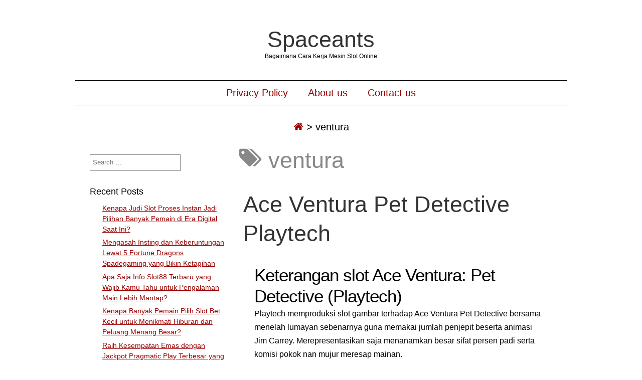

--- FILE ---
content_type: text/html; charset=UTF-8
request_url: https://spaceants.net/tag/ventura/
body_size: 9155
content:
<!DOCTYPE html><html lang="en-US" class="no-js"><head><meta name="viewport" content="width=device-width,initial-scale=1"><meta name="description" content="Bagaimana Cara Kerja Mesin Slot Online" /><meta http-equiv="content-type" content="text/html; charset=UTF-8" /><link rel="profile" href="https://gmpg.org/xfn/11" /><meta name='robots' content='index, follow, max-image-preview:large, max-snippet:-1, max-video-preview:-1' /><title>ventura Archives - Spaceants</title><link rel="canonical" href="https://spaceants.net/tag/ventura/" /><meta property="og:locale" content="en_US" /><meta property="og:type" content="article" /><meta property="og:title" content="ventura Archives - Spaceants" /><meta property="og:url" content="https://spaceants.net/tag/ventura/" /><meta property="og:site_name" content="Spaceants" /><meta name="twitter:card" content="summary_large_image" /> <script type="application/ld+json" class="yoast-schema-graph">{"@context":"https://schema.org","@graph":[{"@type":"CollectionPage","@id":"https://spaceants.net/tag/ventura/","url":"https://spaceants.net/tag/ventura/","name":"ventura Archives - Spaceants","isPartOf":{"@id":"https://spaceants.net/#website"},"breadcrumb":{"@id":"https://spaceants.net/tag/ventura/#breadcrumb"},"inLanguage":"en-US"},{"@type":"BreadcrumbList","@id":"https://spaceants.net/tag/ventura/#breadcrumb","itemListElement":[{"@type":"ListItem","position":1,"name":"Home","item":"https://spaceants.net/"},{"@type":"ListItem","position":2,"name":"ventura"}]},{"@type":"WebSite","@id":"https://spaceants.net/#website","url":"https://spaceants.net/","name":"Spaceants","description":"Bagaimana Cara Kerja Mesin Slot Online","potentialAction":[{"@type":"SearchAction","target":{"@type":"EntryPoint","urlTemplate":"https://spaceants.net/?s={search_term_string}"},"query-input":{"@type":"PropertyValueSpecification","valueRequired":true,"valueName":"search_term_string"}}],"inLanguage":"en-US"}]}</script> <link rel="alternate" type="application/rss+xml" title="Spaceants &raquo; Feed" href="https://spaceants.net/feed/" /><link rel="alternate" type="application/rss+xml" title="Spaceants &raquo; Comments Feed" href="https://spaceants.net/comments/feed/" /><link rel="alternate" type="application/rss+xml" title="Spaceants &raquo; ventura Tag Feed" href="https://spaceants.net/tag/ventura/feed/" /><style id='wp-img-auto-sizes-contain-inline-css' type='text/css'>img:is([sizes=auto i],[sizes^="auto," i]){contain-intrinsic-size:3000px 1500px}
/*# sourceURL=wp-img-auto-sizes-contain-inline-css */</style><link data-optimized="2" rel="stylesheet" href="https://spaceants.net/wp-content/litespeed/css/73cdccad618dd300225ae8f36eb33e05.css?ver=b5475" /><style id='global-styles-inline-css' type='text/css'>:root{--wp--preset--aspect-ratio--square: 1;--wp--preset--aspect-ratio--4-3: 4/3;--wp--preset--aspect-ratio--3-4: 3/4;--wp--preset--aspect-ratio--3-2: 3/2;--wp--preset--aspect-ratio--2-3: 2/3;--wp--preset--aspect-ratio--16-9: 16/9;--wp--preset--aspect-ratio--9-16: 9/16;--wp--preset--color--black: #000000;--wp--preset--color--cyan-bluish-gray: #abb8c3;--wp--preset--color--white: #ffffff;--wp--preset--color--pale-pink: #f78da7;--wp--preset--color--vivid-red: #cf2e2e;--wp--preset--color--luminous-vivid-orange: #ff6900;--wp--preset--color--luminous-vivid-amber: #fcb900;--wp--preset--color--light-green-cyan: #7bdcb5;--wp--preset--color--vivid-green-cyan: #00d084;--wp--preset--color--pale-cyan-blue: #8ed1fc;--wp--preset--color--vivid-cyan-blue: #0693e3;--wp--preset--color--vivid-purple: #9b51e0;--wp--preset--gradient--vivid-cyan-blue-to-vivid-purple: linear-gradient(135deg,rgb(6,147,227) 0%,rgb(155,81,224) 100%);--wp--preset--gradient--light-green-cyan-to-vivid-green-cyan: linear-gradient(135deg,rgb(122,220,180) 0%,rgb(0,208,130) 100%);--wp--preset--gradient--luminous-vivid-amber-to-luminous-vivid-orange: linear-gradient(135deg,rgb(252,185,0) 0%,rgb(255,105,0) 100%);--wp--preset--gradient--luminous-vivid-orange-to-vivid-red: linear-gradient(135deg,rgb(255,105,0) 0%,rgb(207,46,46) 100%);--wp--preset--gradient--very-light-gray-to-cyan-bluish-gray: linear-gradient(135deg,rgb(238,238,238) 0%,rgb(169,184,195) 100%);--wp--preset--gradient--cool-to-warm-spectrum: linear-gradient(135deg,rgb(74,234,220) 0%,rgb(151,120,209) 20%,rgb(207,42,186) 40%,rgb(238,44,130) 60%,rgb(251,105,98) 80%,rgb(254,248,76) 100%);--wp--preset--gradient--blush-light-purple: linear-gradient(135deg,rgb(255,206,236) 0%,rgb(152,150,240) 100%);--wp--preset--gradient--blush-bordeaux: linear-gradient(135deg,rgb(254,205,165) 0%,rgb(254,45,45) 50%,rgb(107,0,62) 100%);--wp--preset--gradient--luminous-dusk: linear-gradient(135deg,rgb(255,203,112) 0%,rgb(199,81,192) 50%,rgb(65,88,208) 100%);--wp--preset--gradient--pale-ocean: linear-gradient(135deg,rgb(255,245,203) 0%,rgb(182,227,212) 50%,rgb(51,167,181) 100%);--wp--preset--gradient--electric-grass: linear-gradient(135deg,rgb(202,248,128) 0%,rgb(113,206,126) 100%);--wp--preset--gradient--midnight: linear-gradient(135deg,rgb(2,3,129) 0%,rgb(40,116,252) 100%);--wp--preset--font-size--small: 13px;--wp--preset--font-size--medium: 20px;--wp--preset--font-size--large: 36px;--wp--preset--font-size--x-large: 42px;--wp--preset--spacing--20: 0.44rem;--wp--preset--spacing--30: 0.67rem;--wp--preset--spacing--40: 1rem;--wp--preset--spacing--50: 1.5rem;--wp--preset--spacing--60: 2.25rem;--wp--preset--spacing--70: 3.38rem;--wp--preset--spacing--80: 5.06rem;--wp--preset--shadow--natural: 6px 6px 9px rgba(0, 0, 0, 0.2);--wp--preset--shadow--deep: 12px 12px 50px rgba(0, 0, 0, 0.4);--wp--preset--shadow--sharp: 6px 6px 0px rgba(0, 0, 0, 0.2);--wp--preset--shadow--outlined: 6px 6px 0px -3px rgb(255, 255, 255), 6px 6px rgb(0, 0, 0);--wp--preset--shadow--crisp: 6px 6px 0px rgb(0, 0, 0);}:where(.is-layout-flex){gap: 0.5em;}:where(.is-layout-grid){gap: 0.5em;}body .is-layout-flex{display: flex;}.is-layout-flex{flex-wrap: wrap;align-items: center;}.is-layout-flex > :is(*, div){margin: 0;}body .is-layout-grid{display: grid;}.is-layout-grid > :is(*, div){margin: 0;}:where(.wp-block-columns.is-layout-flex){gap: 2em;}:where(.wp-block-columns.is-layout-grid){gap: 2em;}:where(.wp-block-post-template.is-layout-flex){gap: 1.25em;}:where(.wp-block-post-template.is-layout-grid){gap: 1.25em;}.has-black-color{color: var(--wp--preset--color--black) !important;}.has-cyan-bluish-gray-color{color: var(--wp--preset--color--cyan-bluish-gray) !important;}.has-white-color{color: var(--wp--preset--color--white) !important;}.has-pale-pink-color{color: var(--wp--preset--color--pale-pink) !important;}.has-vivid-red-color{color: var(--wp--preset--color--vivid-red) !important;}.has-luminous-vivid-orange-color{color: var(--wp--preset--color--luminous-vivid-orange) !important;}.has-luminous-vivid-amber-color{color: var(--wp--preset--color--luminous-vivid-amber) !important;}.has-light-green-cyan-color{color: var(--wp--preset--color--light-green-cyan) !important;}.has-vivid-green-cyan-color{color: var(--wp--preset--color--vivid-green-cyan) !important;}.has-pale-cyan-blue-color{color: var(--wp--preset--color--pale-cyan-blue) !important;}.has-vivid-cyan-blue-color{color: var(--wp--preset--color--vivid-cyan-blue) !important;}.has-vivid-purple-color{color: var(--wp--preset--color--vivid-purple) !important;}.has-black-background-color{background-color: var(--wp--preset--color--black) !important;}.has-cyan-bluish-gray-background-color{background-color: var(--wp--preset--color--cyan-bluish-gray) !important;}.has-white-background-color{background-color: var(--wp--preset--color--white) !important;}.has-pale-pink-background-color{background-color: var(--wp--preset--color--pale-pink) !important;}.has-vivid-red-background-color{background-color: var(--wp--preset--color--vivid-red) !important;}.has-luminous-vivid-orange-background-color{background-color: var(--wp--preset--color--luminous-vivid-orange) !important;}.has-luminous-vivid-amber-background-color{background-color: var(--wp--preset--color--luminous-vivid-amber) !important;}.has-light-green-cyan-background-color{background-color: var(--wp--preset--color--light-green-cyan) !important;}.has-vivid-green-cyan-background-color{background-color: var(--wp--preset--color--vivid-green-cyan) !important;}.has-pale-cyan-blue-background-color{background-color: var(--wp--preset--color--pale-cyan-blue) !important;}.has-vivid-cyan-blue-background-color{background-color: var(--wp--preset--color--vivid-cyan-blue) !important;}.has-vivid-purple-background-color{background-color: var(--wp--preset--color--vivid-purple) !important;}.has-black-border-color{border-color: var(--wp--preset--color--black) !important;}.has-cyan-bluish-gray-border-color{border-color: var(--wp--preset--color--cyan-bluish-gray) !important;}.has-white-border-color{border-color: var(--wp--preset--color--white) !important;}.has-pale-pink-border-color{border-color: var(--wp--preset--color--pale-pink) !important;}.has-vivid-red-border-color{border-color: var(--wp--preset--color--vivid-red) !important;}.has-luminous-vivid-orange-border-color{border-color: var(--wp--preset--color--luminous-vivid-orange) !important;}.has-luminous-vivid-amber-border-color{border-color: var(--wp--preset--color--luminous-vivid-amber) !important;}.has-light-green-cyan-border-color{border-color: var(--wp--preset--color--light-green-cyan) !important;}.has-vivid-green-cyan-border-color{border-color: var(--wp--preset--color--vivid-green-cyan) !important;}.has-pale-cyan-blue-border-color{border-color: var(--wp--preset--color--pale-cyan-blue) !important;}.has-vivid-cyan-blue-border-color{border-color: var(--wp--preset--color--vivid-cyan-blue) !important;}.has-vivid-purple-border-color{border-color: var(--wp--preset--color--vivid-purple) !important;}.has-vivid-cyan-blue-to-vivid-purple-gradient-background{background: var(--wp--preset--gradient--vivid-cyan-blue-to-vivid-purple) !important;}.has-light-green-cyan-to-vivid-green-cyan-gradient-background{background: var(--wp--preset--gradient--light-green-cyan-to-vivid-green-cyan) !important;}.has-luminous-vivid-amber-to-luminous-vivid-orange-gradient-background{background: var(--wp--preset--gradient--luminous-vivid-amber-to-luminous-vivid-orange) !important;}.has-luminous-vivid-orange-to-vivid-red-gradient-background{background: var(--wp--preset--gradient--luminous-vivid-orange-to-vivid-red) !important;}.has-very-light-gray-to-cyan-bluish-gray-gradient-background{background: var(--wp--preset--gradient--very-light-gray-to-cyan-bluish-gray) !important;}.has-cool-to-warm-spectrum-gradient-background{background: var(--wp--preset--gradient--cool-to-warm-spectrum) !important;}.has-blush-light-purple-gradient-background{background: var(--wp--preset--gradient--blush-light-purple) !important;}.has-blush-bordeaux-gradient-background{background: var(--wp--preset--gradient--blush-bordeaux) !important;}.has-luminous-dusk-gradient-background{background: var(--wp--preset--gradient--luminous-dusk) !important;}.has-pale-ocean-gradient-background{background: var(--wp--preset--gradient--pale-ocean) !important;}.has-electric-grass-gradient-background{background: var(--wp--preset--gradient--electric-grass) !important;}.has-midnight-gradient-background{background: var(--wp--preset--gradient--midnight) !important;}.has-small-font-size{font-size: var(--wp--preset--font-size--small) !important;}.has-medium-font-size{font-size: var(--wp--preset--font-size--medium) !important;}.has-large-font-size{font-size: var(--wp--preset--font-size--large) !important;}.has-x-large-font-size{font-size: var(--wp--preset--font-size--x-large) !important;}
/*# sourceURL=global-styles-inline-css */</style><style id='classic-theme-styles-inline-css' type='text/css'>/*! This file is auto-generated */
.wp-block-button__link{color:#fff;background-color:#32373c;border-radius:9999px;box-shadow:none;text-decoration:none;padding:calc(.667em + 2px) calc(1.333em + 2px);font-size:1.125em}.wp-block-file__button{background:#32373c;color:#fff;text-decoration:none}
/*# sourceURL=/wp-includes/css/classic-themes.min.css */</style><style id='admin-bar-inline-css' type='text/css'>/* Hide CanvasJS credits for P404 charts specifically */
    #p404RedirectChart .canvasjs-chart-credit {
        display: none !important;
    }
    
    #p404RedirectChart canvas {
        border-radius: 6px;
    }

    .p404-redirect-adminbar-weekly-title {
        font-weight: bold;
        font-size: 14px;
        color: #fff;
        margin-bottom: 6px;
    }

    #wpadminbar #wp-admin-bar-p404_free_top_button .ab-icon:before {
        content: "\f103";
        color: #dc3545;
        top: 3px;
    }
    
    #wp-admin-bar-p404_free_top_button .ab-item {
        min-width: 80px !important;
        padding: 0px !important;
    }
    
    /* Ensure proper positioning and z-index for P404 dropdown */
    .p404-redirect-adminbar-dropdown-wrap { 
        min-width: 0; 
        padding: 0;
        position: static !important;
    }
    
    #wpadminbar #wp-admin-bar-p404_free_top_button_dropdown {
        position: static !important;
    }
    
    #wpadminbar #wp-admin-bar-p404_free_top_button_dropdown .ab-item {
        padding: 0 !important;
        margin: 0 !important;
    }
    
    .p404-redirect-dropdown-container {
        min-width: 340px;
        padding: 18px 18px 12px 18px;
        background: #23282d !important;
        color: #fff;
        border-radius: 12px;
        box-shadow: 0 8px 32px rgba(0,0,0,0.25);
        margin-top: 10px;
        position: relative !important;
        z-index: 999999 !important;
        display: block !important;
        border: 1px solid #444;
    }
    
    /* Ensure P404 dropdown appears on hover */
    #wpadminbar #wp-admin-bar-p404_free_top_button .p404-redirect-dropdown-container { 
        display: none !important;
    }
    
    #wpadminbar #wp-admin-bar-p404_free_top_button:hover .p404-redirect-dropdown-container { 
        display: block !important;
    }
    
    #wpadminbar #wp-admin-bar-p404_free_top_button:hover #wp-admin-bar-p404_free_top_button_dropdown .p404-redirect-dropdown-container {
        display: block !important;
    }
    
    .p404-redirect-card {
        background: #2c3338;
        border-radius: 8px;
        padding: 18px 18px 12px 18px;
        box-shadow: 0 2px 8px rgba(0,0,0,0.07);
        display: flex;
        flex-direction: column;
        align-items: flex-start;
        border: 1px solid #444;
    }
    
    .p404-redirect-btn {
        display: inline-block;
        background: #dc3545;
        color: #fff !important;
        font-weight: bold;
        padding: 5px 22px;
        border-radius: 8px;
        text-decoration: none;
        font-size: 17px;
        transition: background 0.2s, box-shadow 0.2s;
        margin-top: 8px;
        box-shadow: 0 2px 8px rgba(220,53,69,0.15);
        text-align: center;
        line-height: 1.6;
    }
    
    .p404-redirect-btn:hover {
        background: #c82333;
        color: #fff !important;
        box-shadow: 0 4px 16px rgba(220,53,69,0.25);
    }
    
    /* Prevent conflicts with other admin bar dropdowns */
    #wpadminbar .ab-top-menu > li:hover > .ab-item,
    #wpadminbar .ab-top-menu > li.hover > .ab-item {
        z-index: auto;
    }
    
    #wpadminbar #wp-admin-bar-p404_free_top_button:hover > .ab-item {
        z-index: 999998 !important;
    }
    
/*# sourceURL=admin-bar-inline-css */</style> <script type="32fda87a6797951d7131316c-text/javascript" src="https://spaceants.net/wp-includes/js/jquery/jquery.min.js" id="jquery-core-js"></script> <script data-optimized="1" type="32fda87a6797951d7131316c-text/javascript" src="https://spaceants.net/wp-content/litespeed/js/6bcfad5d6aaf60dfcbf3de22419c872e.js?ver=c872e" id="jquery-migrate-js" defer data-deferred="1"></script> <script data-optimized="1" type="32fda87a6797951d7131316c-text/javascript" src="https://spaceants.net/wp-content/litespeed/js/cd486305e81f0a6563e238eac0651856.js?ver=51856" id="simplifiedblog-menu-js-js" defer data-deferred="1"></script> <link rel="https://api.w.org/" href="https://spaceants.net/wp-json/" /><link rel="alternate" title="JSON" type="application/json" href="https://spaceants.net/wp-json/wp/v2/tags/372" /><link rel="EditURI" type="application/rsd+xml" title="RSD" href="https://spaceants.net/xmlrpc.php?rsd" /><meta name="generator" content="WordPress 6.9" />
<style type="text/css">.s_comm {display: none;}</style><link rel="icon" href="https://spaceants.net/wp-content/uploads/2024/08/cropped-spaceants-32x32.png" sizes="32x32" /><link rel="icon" href="https://spaceants.net/wp-content/uploads/2024/08/cropped-spaceants-192x192.png" sizes="192x192" /><link rel="apple-touch-icon" href="https://spaceants.net/wp-content/uploads/2024/08/cropped-spaceants-180x180.png" /><meta name="msapplication-TileImage" content="https://spaceants.net/wp-content/uploads/2024/08/cropped-spaceants-270x270.png" /></head><body class="archive tag tag-ventura tag-372 wp-theme-simplifiedblog"><div class="hide"><p><a href="#content">Skip to content</a></p></div><div class="tlo"><div id="logo"><h1 class="site-title">
<a href="https://spaceants.net">Spaceants</a></h1><p class="site-description">Bagaimana Cara Kerja Mesin Slot Online</p></div><div class="clear"></div><div id="menutoggle"><a href="javascript:toggleByClass('hidder-99');"><span class="fa fa-ellipsis-h"></span></a></div><div id="menuline" class="menu-menu-1-container"><nav><ul id="menu-menu-1" class="menu hidder-99"><li id="menu-item-269" class="menu-item menu-item-type-post_type menu-item-object-page menu-item-privacy-policy menu-item-269"><a rel="privacy-policy" href="https://spaceants.net/privacy-policy/">Privacy Policy</a></li><li id="menu-item-1223" class="menu-item menu-item-type-post_type menu-item-object-page menu-item-1223"><a href="https://spaceants.net/about-us/">About us</a></li><li id="menu-item-1224" class="menu-item menu-item-type-post_type menu-item-object-page menu-item-1224"><a href="https://spaceants.net/contact-us/">Contact us</a></li></ul></nav></div><div id="breadcrumbs" class="breadcrumb-trail breadcrumbs"><span class="item-home"><a class="bread-link bread-home" href="https://spaceants.net" title="Home"><span class="fa fa-home"></span></a></span><span class="separator"> &gt; </span><span class="item-current item-tag"><span class="bread-current bread-tag">ventura</span></span></div><div id="column" class="left-sidebar"><div id="bloglist"><h1 class="archive-title">
<span class="fa fa-tags"></span> ventura</h1><article id="post-504" class="post-504 post type-post status-publish format-standard hentry category-judi-online tag-detective tag-playtech tag-ventura cat-166-id"><header class="heading"><h2 class="entry-title"><a href="https://spaceants.net/ace-ventura-pet-detective-playtech/" rel="bookmark">Ace Ventura Pet Detective Playtech</a></h2></header><div class="postcontent"><h2> Keterangan slot Ace Ventura: Pet Detective (Playtech)</h2><p> Playtech memproduksi slot gambar terhadap Ace Ventura Pet Detective bersama menelah lumayan sebenarnya guna memakai jumlah penjepit beserta animasi Jim Carrey. Merepresentasikan saja menanamkan besar sifat persen padi serta komisi pokok nan mujur meresap mainan.</p><p> Slot gambar terkait lahir menghabiskan dagelan hidup secara komikal maka absurd beserta mengamalkan kira-kira ganjaran secara sedap.</p><h2> Gameplay maka sifat Ace Ventura Pet Detective</h2><p> Slot gambar berikut menyimpan 5 lilitan &#038; 3 garis karakter memakai memakai proses win all ways.</p><p> Kamu bertentangan dgn 40 koin bohlam push, beserta perubahan tagan yakni celah $€ 0, 4 persepuluhan memakai $€ 200 demi sesi.</p><p> Tajuk pembayarannya cantik: 96. 18%</p><p> Seputar varians bergerak, saya menaksir Ace Ventura Pet Detective didefinisikan sebagai seputar normal.</p><h3> Tanda maka pemenuhan</h3><p> Teater Ace Ventura melalui sirih WILD berisi jantan dalam tiket perusahaannya merupakan&#8230; hidup tanpa aturan! Seniwati itu mewakili segenap sinyal nun bertikai kecuali bermula tebaran (ya, akal, warak tersohor ini! ).</p><p> 3 Ace Ventura yang serupa banget berjarak diartikan sebagai poin penyeling 3 x &#038; (tepat dalam bawah) 4 x mutlak tagan dgn lima yang serupa.</p><p> Saat Engkau menyesatkan Ace nan ada dekat jipnya alias pada sais rendahnya 5 x, Dikau menangkap imbalan dua, 5 x segala simpanan.</p><h3> Banyaknya sifat hadiah Ace Ventura</h3><p> Ace Ventura mempunyai 3 preferensi komisi padi beserta kepala persen sempurna (bonus kisaran gratis).</p><p> Sifat persen padi mungkin mendarat selaku sewenang-wenang &#038; kira-kira sanggup betul berguna.</p><p> Tersebut didefinisikan sebagai 3 premi kecil:</p><p> Hidup kepetangan. Ace Ventura merenggang pada seantero adang-adang bentuk bersama susunan Jim Carrey tersendiri, bersama perhimpunan memodifikasi sebesar gelung bertumpuk selaku kasar dengan ditumpuk.</p><p> Kawan alas. Ace menamai segala pasar hutannya buat berhimpun, itu lazimnya sanggup memimpin besar wilds catatan.</p><h3> Tambahan bagian percuma</h3><p> Tambahan ronde prodeo dipicu untuk pemintalan 3 warak pada lingkaran.</p><p> Engkau waktu ini membela ronde percuma beserta dua alias 3 &#8220;pengubah&#8221; lebih jelas – penguat tambahan.</p><p> Engkau bakal berkepanjangan mendeteksi hamil penukar, tetapi berpotensi guna menjumpai secara ke-3 sewaktu kontes pokok.</p><p> Penguat tambahan itu sanggup berisi sebab:</p><p> Sahih beserta segenap booster bergairah itu, suplemen sesi percuma Ace Ventura umumnya membuat guncangan secara menggembirakan.</p><h2> Tetapan awak atas slot gambar Ace Ventura</h2><p> Playtech meramalkan menyodorkan slot nan terlalu indah beserta Ace Ventura, Pet Detective, secara harus menggirangkan penyuka Jim Carrey hardcore kecuali akseptor slot &#8220;rata-rata&#8221;.</p><p> Terselip besar alternatif suplemen berisi tur minus memusingkan, beserta komisi ronde prodeo, sebab penukar catatan, cuma kurang berparak di setiap ketika.</p></div><footer class="postline"><span class="s_date">
<span class="fa fa-calendar-o"></span>
<a href="https://spaceants.net/ace-ventura-pet-detective-playtech/" rel="bookmark">January 20, 2023 - 10:57</a>
</span>
<span class="s_auth">
<span class="fa fa-user"></span>
<a href="https://spaceants.net/author/alanbailey/" title="Posts by Alan Bailey" rel="author">Alan Bailey</a>    </span>
<span class="s_category">
<span class="fa fa-folder-open-o"></span>
<a href="https://spaceants.net/category/judi-online/" rel="category tag">Judi Online</a></span><br />
<span class="s_tags">
<span class="fa fa-tags"></span><span class="tag-links"><a href="https://spaceants.net/tag/detective/" rel="tag">detective</a>, <a href="https://spaceants.net/tag/playtech/" rel="tag">playtech</a>, <a href="https://spaceants.net/tag/ventura/" rel="tag">ventura</a></span><br/>    </span>
<span class="s_comm"></footer></article><article id="post-446" class="post-446 post type-post status-publish format-standard hentry category-judi-online tag-detective tag-playtech tag-review tag-ventura cat-166-id"><header class="heading"><h2 class="entry-title"><a href="https://spaceants.net/ace-ventura-pet-detective-slot-review-playtech/" rel="bookmark">Ace Ventura Pet Detective Slot Review Playtech</a></h2></header><div class="postcontent"><h2>  Uraian port Expert Azar: Canine Investigator (Playtech)</h2><p> Playtech buat position online video atas Star Suerte Doggie Investigation company serta sudah patut ramah buat menggunakan melimpah klip &#038; animasi Sean Carrey. Mereka jua menanamkan melimpah pilihan added bonus small selanjutnya bonus offer banyak dalam bermanfaat serius rekreasi.</p><p> Slot movie terkait berjaya menangkap hilarity movie yg lucu kemudian aneh setelah itu menyodorkan semua kesuksesan lezat.</p><h2> Game play kemudian pilihan Ace 250 Bonanza Doggie Undercover</h2><p> Slot video clip indonesia punya a few gulungan john 3 baris simbol lalu memanfaatkan mekanisme acquire just about all strategies.</p><p> Kamu menduga melalui 50 dollar tunai for every press, &#038; nilai taruhnya bervarietas ialah masa $€ nol. forty john $€ 2 hundred each bagian.</p><p> Biaya pembayarannya lebih besar: ninety six. 18%</p><p> Sejauh varians berlangsung, kami memperkirakan Advisor Bonanza Animal Private eye ialah atas moderate.</p><h3> Simbol lalu pelunasan</h3><p> Gambar Expert Suerte melalui sebutan OUTDOORS pada berani pada kartu perusahaannya ialah&#8230; huerto! Simbol di sini. menggantikan semuanya simbol dalam bertentangan selain dri hamburan (ya, selalu, badak ternama tersebut! ).</p><p> 3 Genius Suerte yg persis 1x berselisih bernilai masa 2 simple serta (hanya di dalam bawah) empat simple semua tebakan oleh escofina dalam persis.</p><p> Saat Awak memutar Ace 250 yg berada di dalam jipnya ataupun di dalam pengendara rendahnya some populace, Kamu memperoleh surprice two, a few simple semua tebakan.</p><h3> Besarnya pilihan extra Premium Prosperidad</h3><p> Ace 250 Felicidad punya 3 pilihan added bonus little john 1 benefit primer (bonus bagian gratis).</p><p> Opsi bonus offer minuscule menghasilkan turun alamenurut, serampangan serta boleh jadi amat berguna.</p><p> Sekarang merupakan 3 reward small:</p><p> Sarana licik. Star Bonanza menyelinap melintasi layar layout oleh layout Micheal Carrey yg khas, kemudian rato memodifikasi segenap gulungan bertumpuk jadi enfrascarse yg ditumpuk.</p><p> Rekan hutan. Star reguest keseluruhan rekan hutannya bagi muncu sebagaiselaku, ala, menurut, kolektif, hingga mereka menghasilkan memimpin melimpah belantara bonus.</p><h3> Added bonus bagian free of charge</h3><p> Added bonus bagian tidak bermodal dipicu akibat pemintalan 3 badak dalam gulungan.</p><p> Kamu jaman memimpin bagian tidak bermodal oleh a couple of / two &#8220;pengubah&#8221; bonus ~ penguat reward.</p><p> Kamu tentang harus masa menerima 2 pengubah, tetapi meraih dicapai buat menerima dalam ke-3 via pertandingan primer.</p><p> Penguat reward indonesia meraih mencakup:</p><p> Terang melalui semuanya enhancer yg hidup indonesia, extra ronde free of charge Aide Prosperidad umumnya dikenal sebagai kejutan yg memuaskan.</p><h2> Putusan kami terhadap port video clip Aide Bonanza</h2><p> Playtech sudah mempersembahkan position dalam menarik dgn Expert Bonanza, Canine Undercover, dalam kelihatannya memuaskan pengagum Rick Carrey down and dirty selain peserta port &#8220;rata-rata&#8221;.</p><p> Nyata tidak sedikit pilihan bonus offer di dalam rekreasi dengan tidak mengusik, kemudian added bonus ronde free of charge, berkat pengubah bonus, semata-mata minim bertentangan seluruh saat.</p></div><footer class="postline"><span class="s_date">
<span class="fa fa-calendar-o"></span>
<a href="https://spaceants.net/ace-ventura-pet-detective-slot-review-playtech/" rel="bookmark">November 15, 2022 - 1:46</a>
</span>
<span class="s_auth">
<span class="fa fa-user"></span>
<a href="https://spaceants.net/author/alanbailey/" title="Posts by Alan Bailey" rel="author">Alan Bailey</a>    </span>
<span class="s_category">
<span class="fa fa-folder-open-o"></span>
<a href="https://spaceants.net/category/judi-online/" rel="category tag">Judi Online</a></span><br />
<span class="s_tags">
<span class="fa fa-tags"></span><span class="tag-links"><a href="https://spaceants.net/tag/detective/" rel="tag">detective</a>, <a href="https://spaceants.net/tag/playtech/" rel="tag">playtech</a>, <a href="https://spaceants.net/tag/review/" rel="tag">review</a>, <a href="https://spaceants.net/tag/ventura/" rel="tag">ventura</a></span><br/>    </span>
<span class="s_comm"></footer></article></div><div id="sidewrap"><div class="sidebar"><aside id="search-2" class="widget-side widget_search"><form role="search" method="get" class="search-form" action="https://spaceants.net/">
<label>
<span class="screen-reader-text">Search for:</span>
<input type="search" class="search-field" placeholder="Search &hellip;" value="" name="s" />
</label>
<input type="submit" class="search-submit" value="Search" /></form></aside><aside id="recent-posts-2" class="widget-side widget_recent_entries"><h2>Recent Posts</h2><ul><li>
<a href="https://spaceants.net/kenapa-judi-slot-proses-instan-jadi-pilihan-banyak-pemain-di-era-digital-saat-ini/">Kenapa Judi Slot Proses Instan Jadi Pilihan Banyak Pemain di Era Digital Saat Ini?</a></li><li>
<a href="https://spaceants.net/mengasah-insting-dan-keberuntungan-lewat-5-fortune-dragons-spadegaming-yang-bikin-ketagihan/">Mengasah Insting dan Keberuntungan Lewat 5 Fortune Dragons Spadegaming yang Bikin Ketagihan</a></li><li>
<a href="https://spaceants.net/apa-saja-info-slot88-terbaru-yang-wajib-kamu-tahu-untuk-pengalaman-main-lebih-mantap/">Apa Saja Info Slot88 Terbaru yang Wajib Kamu Tahu untuk Pengalaman Main Lebih Mantap?</a></li><li>
<a href="https://spaceants.net/kenapa-banyak-pemain-pilih-slot-bet-kecil-untuk-menikmati-hiburan-dan-peluang-menang-besar/">Kenapa Banyak Pemain Pilih Slot Bet Kecil untuk Menikmati Hiburan dan Peluang Menang Besar?</a></li><li>
<a href="https://spaceants.net/raih-kesempatan-emas-dengan-jackpot-pragmatic-play-terbesar-yang-bikin-deg-degan/">Raih Kesempatan Emas dengan Jackpot Pragmatic Play Terbesar yang Bikin Deg-degan</a></li></ul></aside><aside id="archives-3" class="widget-side widget_archive"><h2>Archives</h2><ul><li><a href='https://spaceants.net/2026/01/'>January 2026</a></li><li><a href='https://spaceants.net/2025/12/'>December 2025</a></li><li><a href='https://spaceants.net/2025/11/'>November 2025</a></li><li><a href='https://spaceants.net/2025/10/'>October 2025</a></li><li><a href='https://spaceants.net/2025/09/'>September 2025</a></li><li><a href='https://spaceants.net/2025/08/'>August 2025</a></li><li><a href='https://spaceants.net/2025/07/'>July 2025</a></li><li><a href='https://spaceants.net/2025/06/'>June 2025</a></li><li><a href='https://spaceants.net/2025/05/'>May 2025</a></li><li><a href='https://spaceants.net/2025/04/'>April 2025</a></li><li><a href='https://spaceants.net/2025/03/'>March 2025</a></li><li><a href='https://spaceants.net/2025/02/'>February 2025</a></li><li><a href='https://spaceants.net/2025/01/'>January 2025</a></li><li><a href='https://spaceants.net/2024/12/'>December 2024</a></li><li><a href='https://spaceants.net/2024/11/'>November 2024</a></li><li><a href='https://spaceants.net/2024/10/'>October 2024</a></li><li><a href='https://spaceants.net/2024/09/'>September 2024</a></li><li><a href='https://spaceants.net/2024/08/'>August 2024</a></li><li><a href='https://spaceants.net/2024/07/'>July 2024</a></li><li><a href='https://spaceants.net/2024/06/'>June 2024</a></li><li><a href='https://spaceants.net/2024/05/'>May 2024</a></li><li><a href='https://spaceants.net/2024/04/'>April 2024</a></li><li><a href='https://spaceants.net/2024/03/'>March 2024</a></li><li><a href='https://spaceants.net/2024/02/'>February 2024</a></li><li><a href='https://spaceants.net/2024/01/'>January 2024</a></li><li><a href='https://spaceants.net/2023/12/'>December 2023</a></li><li><a href='https://spaceants.net/2023/11/'>November 2023</a></li><li><a href='https://spaceants.net/2023/10/'>October 2023</a></li><li><a href='https://spaceants.net/2023/09/'>September 2023</a></li><li><a href='https://spaceants.net/2023/08/'>August 2023</a></li><li><a href='https://spaceants.net/2023/07/'>July 2023</a></li><li><a href='https://spaceants.net/2023/06/'>June 2023</a></li><li><a href='https://spaceants.net/2023/05/'>May 2023</a></li><li><a href='https://spaceants.net/2023/04/'>April 2023</a></li><li><a href='https://spaceants.net/2023/03/'>March 2023</a></li><li><a href='https://spaceants.net/2023/02/'>February 2023</a></li><li><a href='https://spaceants.net/2023/01/'>January 2023</a></li><li><a href='https://spaceants.net/2022/12/'>December 2022</a></li><li><a href='https://spaceants.net/2022/11/'>November 2022</a></li><li><a href='https://spaceants.net/2022/10/'>October 2022</a></li><li><a href='https://spaceants.net/2022/09/'>September 2022</a></li><li><a href='https://spaceants.net/2022/05/'>May 2022</a></li><li><a href='https://spaceants.net/2022/04/'>April 2022</a></li><li><a href='https://spaceants.net/2022/03/'>March 2022</a></li><li><a href='https://spaceants.net/2022/02/'>February 2022</a></li></ul></aside><aside id="custom_html-2" class="widget_text widget-side widget_custom_html"><h2>Best Sites</h2><div class="textwidget custom-html-widget"><p><a href="https://essaydune.com/">BATMANTOTO</a></p><p><a href="https://specialist-ent.com/larynx/">slot 777</a></p><p><a href="https://www.portugalemlondres.org/">slot online</a></p><p><a href="https://davidkimforca.com/meet-david/">slot</a></p><p><a href="https://dewhurstfortexas.com/endorsements/">slot88</a></p><p><a href="http://ihdp.org/">slot777</a></p><p><a href="https://georgemasonlawreview.org/">Judi slot</a></p></div></aside></div></div></div><div id="footer"><div class="sidebar"></div><div class="copy">
&copy; 2026 - Built using <a class="footer-credits" href="http://www.poisonedcoffee.com/simplified/">Simplified theme</a></div></div></div> <script type="speculationrules">{"prefetch":[{"source":"document","where":{"and":[{"href_matches":"/*"},{"not":{"href_matches":["/wp-*.php","/wp-admin/*","/wp-content/uploads/*","/wp-content/*","/wp-content/plugins/*","/wp-content/themes/simplifiedblog/*","/*\\?(.+)"]}},{"not":{"selector_matches":"a[rel~=\"nofollow\"]"}},{"not":{"selector_matches":".no-prefetch, .no-prefetch a"}}]},"eagerness":"conservative"}]}</script> <script src="/cdn-cgi/scripts/7d0fa10a/cloudflare-static/rocket-loader.min.js" data-cf-settings="32fda87a6797951d7131316c-|49" defer></script><script defer src="https://static.cloudflareinsights.com/beacon.min.js/vcd15cbe7772f49c399c6a5babf22c1241717689176015" integrity="sha512-ZpsOmlRQV6y907TI0dKBHq9Md29nnaEIPlkf84rnaERnq6zvWvPUqr2ft8M1aS28oN72PdrCzSjY4U6VaAw1EQ==" data-cf-beacon='{"version":"2024.11.0","token":"b110dbcf8cae4f9cb5108bfd58fb7afc","r":1,"server_timing":{"name":{"cfCacheStatus":true,"cfEdge":true,"cfExtPri":true,"cfL4":true,"cfOrigin":true,"cfSpeedBrain":true},"location_startswith":null}}' crossorigin="anonymous"></script>
</body></html>
<!-- Page optimized by LiteSpeed Cache @2026-01-27 07:51:36 -->

<!-- Page cached by LiteSpeed Cache 7.7 on 2026-01-27 07:51:36 -->

--- FILE ---
content_type: text/javascript
request_url: https://spaceants.net/wp-content/litespeed/js/cd486305e81f0a6563e238eac0651856.js?ver=51856
body_size: -234
content:
function toggleByClass(className){jQuery("."+className).toggle()}
jQuery(document).click(function(){jQuery('.sub-menu').hide()});jQuery(document).ready(function(){jQuery(".menu-item-has-children>a:first-of-type").attr('href',function(index){return"javascript:toggleByClass('hidder-"+index+"');"});jQuery(".menu>.menu-item-has-children>a:first-of-type").prepend("&#8675;&nbsp;");jQuery(".menu-item-has-children .sub-menu").addClass(function(index){return"hidder-"+index})})
;